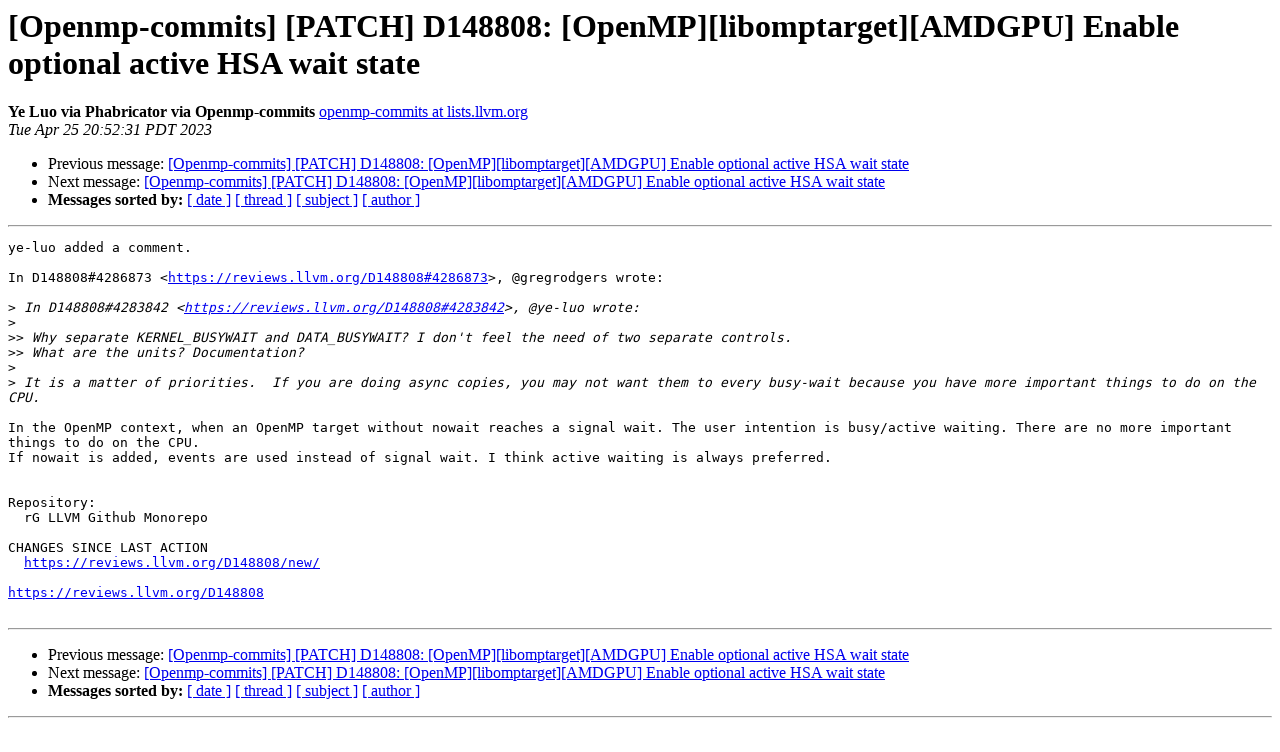

--- FILE ---
content_type: text/html
request_url: https://lists.llvm.org/pipermail/openmp-commits/2023-April/022129.html
body_size: 1446
content:
<!DOCTYPE HTML PUBLIC "-//W3C//DTD HTML 4.01 Transitional//EN">
<HTML>
 <HEAD>
   <TITLE> [Openmp-commits] [PATCH] D148808: [OpenMP][libomptarget][AMDGPU] Enable optional active HSA wait state
   </TITLE>
   <LINK REL="Index" HREF="index.html" >
   <LINK REL="made" HREF="mailto:openmp-commits%40lists.llvm.org?Subject=Re%3A%20%5BOpenmp-commits%5D%20%5BPATCH%5D%20D148808%3A%20%5BOpenMP%5D%5Blibomptarget%5D%5BAMDGPU%5D%0A%20Enable%20optional%20active%20HSA%20wait%20state&In-Reply-To=%3CrvhZFqIpRxaSzkgOxYvqyQ%40geopod-ismtpd-7%3E">
   <META NAME="robots" CONTENT="index,nofollow">
   <style type="text/css">
       pre {
           white-space: pre-wrap;       /* css-2.1, curent FF, Opera, Safari */
           }
   </style>
   <META http-equiv="Content-Type" content="text/html; charset=utf-8">
   <LINK REL="Previous"  HREF="022075.html">
   <LINK REL="Next"  HREF="022130.html">
 </HEAD>
 <BODY BGCOLOR="#ffffff">
   <H1>[Openmp-commits] [PATCH] D148808: [OpenMP][libomptarget][AMDGPU] Enable optional active HSA wait state</H1>
    <B>Ye Luo via Phabricator via Openmp-commits</B> 
    <A HREF="mailto:openmp-commits%40lists.llvm.org?Subject=Re%3A%20%5BOpenmp-commits%5D%20%5BPATCH%5D%20D148808%3A%20%5BOpenMP%5D%5Blibomptarget%5D%5BAMDGPU%5D%0A%20Enable%20optional%20active%20HSA%20wait%20state&In-Reply-To=%3CrvhZFqIpRxaSzkgOxYvqyQ%40geopod-ismtpd-7%3E"
       TITLE="[Openmp-commits] [PATCH] D148808: [OpenMP][libomptarget][AMDGPU] Enable optional active HSA wait state">openmp-commits at lists.llvm.org
       </A><BR>
    <I>Tue Apr 25 20:52:31 PDT 2023</I>
    <P><UL>
        <LI>Previous message: <A HREF="022075.html">[Openmp-commits] [PATCH] D148808: [OpenMP][libomptarget][AMDGPU] Enable optional active HSA wait state
</A></li>
        <LI>Next message: <A HREF="022130.html">[Openmp-commits] [PATCH] D148808: [OpenMP][libomptarget][AMDGPU] Enable optional active HSA wait state
</A></li>
         <LI> <B>Messages sorted by:</B> 
              <a href="date.html#22129">[ date ]</a>
              <a href="thread.html#22129">[ thread ]</a>
              <a href="subject.html#22129">[ subject ]</a>
              <a href="author.html#22129">[ author ]</a>
         </LI>
       </UL>
    <HR>  
<!--beginarticle-->
<PRE>ye-luo added a comment.

In D148808#4286873 &lt;<A HREF="https://reviews.llvm.org/D148808#4286873">https://reviews.llvm.org/D148808#4286873</A>&gt;, @gregrodgers wrote:

&gt;<i> In D148808#4283842 &lt;<A HREF="https://reviews.llvm.org/D148808#4283842">https://reviews.llvm.org/D148808#4283842</A>&gt;, @ye-luo wrote:
</I>&gt;<i>
</I>&gt;&gt;<i> Why separate KERNEL_BUSYWAIT and DATA_BUSYWAIT? I don't feel the need of two separate controls.
</I>&gt;&gt;<i> What are the units? Documentation?
</I>&gt;<i>
</I>&gt;<i> It is a matter of priorities.  If you are doing async copies, you may not want them to every busy-wait because you have more important things to do on the CPU.
</I>
In the OpenMP context, when an OpenMP target without nowait reaches a signal wait. The user intention is busy/active waiting. There are no more important things to do on the CPU.
If nowait is added, events are used instead of signal wait. I think active waiting is always preferred.


Repository:
  rG LLVM Github Monorepo

CHANGES SINCE LAST ACTION
  <A HREF="https://reviews.llvm.org/D148808/new/">https://reviews.llvm.org/D148808/new/</A>

<A HREF="https://reviews.llvm.org/D148808">https://reviews.llvm.org/D148808</A>

</PRE>










<!--endarticle-->
    <HR>
    <P><UL>
        <!--threads-->
	<LI>Previous message: <A HREF="022075.html">[Openmp-commits] [PATCH] D148808: [OpenMP][libomptarget][AMDGPU] Enable optional active HSA wait state
</A></li>
	<LI>Next message: <A HREF="022130.html">[Openmp-commits] [PATCH] D148808: [OpenMP][libomptarget][AMDGPU] Enable optional active HSA wait state
</A></li>
         <LI> <B>Messages sorted by:</B> 
              <a href="date.html#22129">[ date ]</a>
              <a href="thread.html#22129">[ thread ]</a>
              <a href="subject.html#22129">[ subject ]</a>
              <a href="author.html#22129">[ author ]</a>
         </LI>
       </UL>

<hr>
<a href="https://lists.llvm.org/cgi-bin/mailman/listinfo/openmp-commits">More information about the Openmp-commits
mailing list</a><br>
</body></html>
